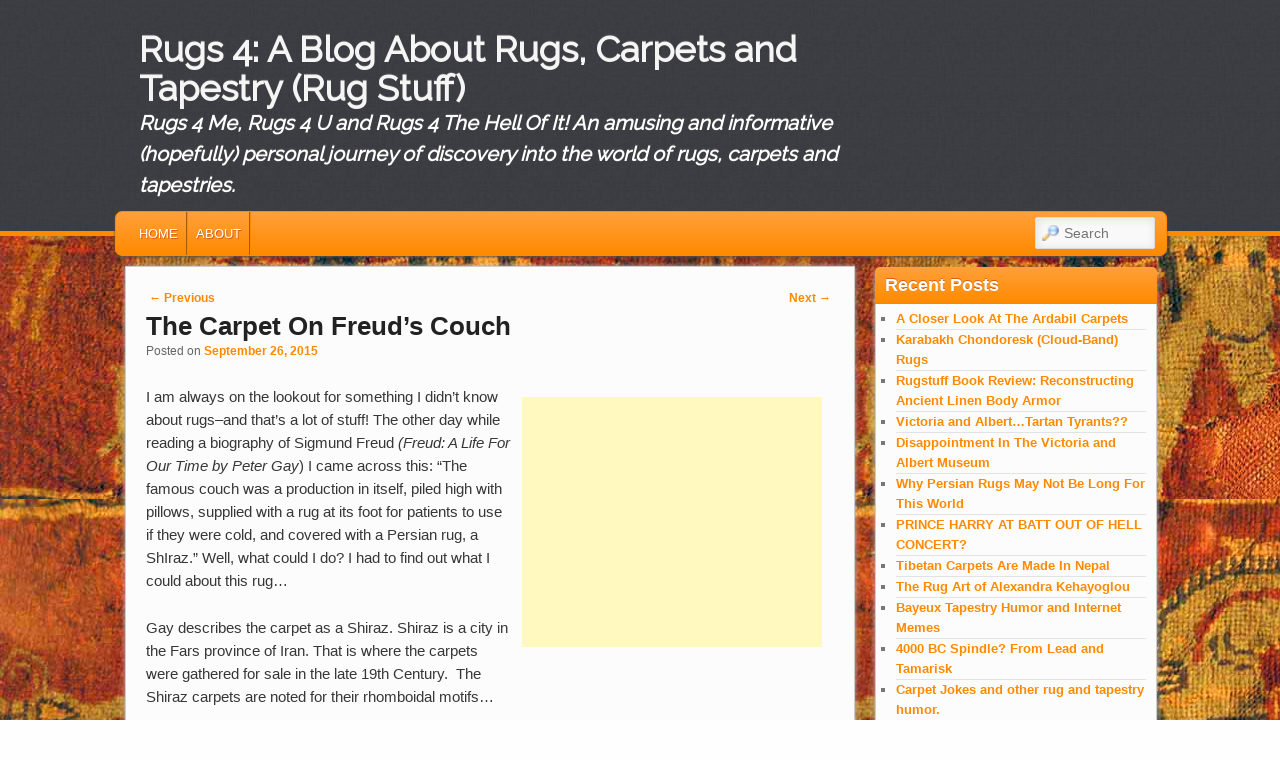

--- FILE ---
content_type: text/html; charset=UTF-8
request_url: https://rugs4.com/the-carpet-on-freuds-couch/
body_size: 15032
content:
<!DOCTYPE html>
<!--[if IE 6]> <html id="ie6" class="no-js" lang="en-US"> <![endif]-->
<!--[if IE 7]> <html id="ie7" class="no-js" lang="en-US"> <![endif]-->
<!--[if IE 8]> <html id="ie8" class="no-js" lang="en-US"> <![endif]-->
<!--[if !(IE 6) | !(IE 7) | !(IE 8)  ]><!-->
<html class="no-js" lang="en-US">
<!--<![endif]-->
<head>
<meta charset="UTF-8" />
<meta name="viewport" content="width=device-width, initial-scale=1.0">
<title>The Carpet On Freud&#8217;s Couch | Rugs 4: A Blog About Rugs, Carpets and Tapestry (Rug Stuff) </title>
<link rel="profile" href="https://gmpg.org/xfn/11" />
<link rel="stylesheet" type="text/css" media="all" href="https://rugs4.com/wp-content/themes/admired/style.css" />
<link rel="pingback" href="https://rugs4.com/xmlrpc.php" />
<meta name='robots' content='max-image-preview:large' />
	<style>img:is([sizes="auto" i], [sizes^="auto," i]) { contain-intrinsic-size: 3000px 1500px }</style>
	<link rel="alternate" type="application/rss+xml" title="Rugs 4: A Blog About Rugs, Carpets and Tapestry (Rug Stuff) &raquo; Feed" href="https://rugs4.com/feed/" />
<link rel="alternate" type="application/rss+xml" title="Rugs 4: A Blog About Rugs, Carpets and Tapestry (Rug Stuff) &raquo; Comments Feed" href="https://rugs4.com/comments/feed/" />
<link rel="alternate" type="application/rss+xml" title="Rugs 4: A Blog About Rugs, Carpets and Tapestry (Rug Stuff) &raquo; The Carpet On Freud&#8217;s Couch Comments Feed" href="https://rugs4.com/the-carpet-on-freuds-couch/feed/" />
<script type="text/javascript">
/* <![CDATA[ */
window._wpemojiSettings = {"baseUrl":"https:\/\/s.w.org\/images\/core\/emoji\/16.0.1\/72x72\/","ext":".png","svgUrl":"https:\/\/s.w.org\/images\/core\/emoji\/16.0.1\/svg\/","svgExt":".svg","source":{"concatemoji":"https:\/\/rugs4.com\/wp-includes\/js\/wp-emoji-release.min.js?ver=6.8.3"}};
/*! This file is auto-generated */
!function(s,n){var o,i,e;function c(e){try{var t={supportTests:e,timestamp:(new Date).valueOf()};sessionStorage.setItem(o,JSON.stringify(t))}catch(e){}}function p(e,t,n){e.clearRect(0,0,e.canvas.width,e.canvas.height),e.fillText(t,0,0);var t=new Uint32Array(e.getImageData(0,0,e.canvas.width,e.canvas.height).data),a=(e.clearRect(0,0,e.canvas.width,e.canvas.height),e.fillText(n,0,0),new Uint32Array(e.getImageData(0,0,e.canvas.width,e.canvas.height).data));return t.every(function(e,t){return e===a[t]})}function u(e,t){e.clearRect(0,0,e.canvas.width,e.canvas.height),e.fillText(t,0,0);for(var n=e.getImageData(16,16,1,1),a=0;a<n.data.length;a++)if(0!==n.data[a])return!1;return!0}function f(e,t,n,a){switch(t){case"flag":return n(e,"\ud83c\udff3\ufe0f\u200d\u26a7\ufe0f","\ud83c\udff3\ufe0f\u200b\u26a7\ufe0f")?!1:!n(e,"\ud83c\udde8\ud83c\uddf6","\ud83c\udde8\u200b\ud83c\uddf6")&&!n(e,"\ud83c\udff4\udb40\udc67\udb40\udc62\udb40\udc65\udb40\udc6e\udb40\udc67\udb40\udc7f","\ud83c\udff4\u200b\udb40\udc67\u200b\udb40\udc62\u200b\udb40\udc65\u200b\udb40\udc6e\u200b\udb40\udc67\u200b\udb40\udc7f");case"emoji":return!a(e,"\ud83e\udedf")}return!1}function g(e,t,n,a){var r="undefined"!=typeof WorkerGlobalScope&&self instanceof WorkerGlobalScope?new OffscreenCanvas(300,150):s.createElement("canvas"),o=r.getContext("2d",{willReadFrequently:!0}),i=(o.textBaseline="top",o.font="600 32px Arial",{});return e.forEach(function(e){i[e]=t(o,e,n,a)}),i}function t(e){var t=s.createElement("script");t.src=e,t.defer=!0,s.head.appendChild(t)}"undefined"!=typeof Promise&&(o="wpEmojiSettingsSupports",i=["flag","emoji"],n.supports={everything:!0,everythingExceptFlag:!0},e=new Promise(function(e){s.addEventListener("DOMContentLoaded",e,{once:!0})}),new Promise(function(t){var n=function(){try{var e=JSON.parse(sessionStorage.getItem(o));if("object"==typeof e&&"number"==typeof e.timestamp&&(new Date).valueOf()<e.timestamp+604800&&"object"==typeof e.supportTests)return e.supportTests}catch(e){}return null}();if(!n){if("undefined"!=typeof Worker&&"undefined"!=typeof OffscreenCanvas&&"undefined"!=typeof URL&&URL.createObjectURL&&"undefined"!=typeof Blob)try{var e="postMessage("+g.toString()+"("+[JSON.stringify(i),f.toString(),p.toString(),u.toString()].join(",")+"));",a=new Blob([e],{type:"text/javascript"}),r=new Worker(URL.createObjectURL(a),{name:"wpTestEmojiSupports"});return void(r.onmessage=function(e){c(n=e.data),r.terminate(),t(n)})}catch(e){}c(n=g(i,f,p,u))}t(n)}).then(function(e){for(var t in e)n.supports[t]=e[t],n.supports.everything=n.supports.everything&&n.supports[t],"flag"!==t&&(n.supports.everythingExceptFlag=n.supports.everythingExceptFlag&&n.supports[t]);n.supports.everythingExceptFlag=n.supports.everythingExceptFlag&&!n.supports.flag,n.DOMReady=!1,n.readyCallback=function(){n.DOMReady=!0}}).then(function(){return e}).then(function(){var e;n.supports.everything||(n.readyCallback(),(e=n.source||{}).concatemoji?t(e.concatemoji):e.wpemoji&&e.twemoji&&(t(e.twemoji),t(e.wpemoji)))}))}((window,document),window._wpemojiSettings);
/* ]]> */
</script>
<!-- rugs4.com is managing ads with Advanced Ads 2.0.16 – https://wpadvancedads.com/ --><script id="rugs4-ready">
			window.advanced_ads_ready=function(e,a){a=a||"complete";var d=function(e){return"interactive"===a?"loading"!==e:"complete"===e};d(document.readyState)?e():document.addEventListener("readystatechange",(function(a){d(a.target.readyState)&&e()}),{once:"interactive"===a})},window.advanced_ads_ready_queue=window.advanced_ads_ready_queue||[];		</script>
		<style id='wp-emoji-styles-inline-css' type='text/css'>

	img.wp-smiley, img.emoji {
		display: inline !important;
		border: none !important;
		box-shadow: none !important;
		height: 1em !important;
		width: 1em !important;
		margin: 0 0.07em !important;
		vertical-align: -0.1em !important;
		background: none !important;
		padding: 0 !important;
	}
</style>
<link rel='stylesheet' id='wp-block-library-css' href='https://rugs4.com/wp-includes/css/dist/block-library/style.min.css?ver=6.8.3' type='text/css' media='all' />
<style id='classic-theme-styles-inline-css' type='text/css'>
/*! This file is auto-generated */
.wp-block-button__link{color:#fff;background-color:#32373c;border-radius:9999px;box-shadow:none;text-decoration:none;padding:calc(.667em + 2px) calc(1.333em + 2px);font-size:1.125em}.wp-block-file__button{background:#32373c;color:#fff;text-decoration:none}
</style>
<style id='js-archive-list-archive-widget-style-inline-css' type='text/css'>
/*!***************************************************************************************************************************************************************************************************************************************!*\
  !*** css ./node_modules/css-loader/dist/cjs.js??ruleSet[1].rules[4].use[1]!./node_modules/postcss-loader/dist/cjs.js??ruleSet[1].rules[4].use[2]!./node_modules/sass-loader/dist/cjs.js??ruleSet[1].rules[4].use[3]!./src/style.scss ***!
  \***************************************************************************************************************************************************************************************************************************************/
@charset "UTF-8";
/**
 * The following styles get applied both on the front of your site
 * and in the editor.
 *
 * Replace them with your own styles or remove the file completely.
 */
.js-archive-list a,
.js-archive-list a:focus,
.js-archive-list a:hover {
  text-decoration: none;
}
.js-archive-list .loading {
  display: inline-block;
  padding-left: 5px;
  vertical-align: middle;
  width: 25px;
}
.jal-hide {
  display: none;
}
.widget_jaw_widget ul.jaw_widget,
ul.jaw_widget ul,
body .wp-block-js-archive-list-archive-widget ul.jaw_widget,
body .wp-block-js-archive-list-archive-widget ul.jaw_widget ul,
body ul.jaw_widget {
  list-style: none;
  margin-left: 0;
  padding-left: 0;
}
.widget_jaw_widget ul.jaw_widget li,
.wp-block-js-archive-list-archive-widget ul.jaw_widget li,
.jaw_widget ul li {
  padding-left: 1rem;
  list-style: none;
}
.widget_jaw_widget ul.jaw_widget li::before,
.wp-block-js-archive-list-archive-widget ul.jaw_widget li::before,
.jaw_widget ul li::before {
  content: "";
}
.widget_jaw_widget ul.jaw_widget li .post-date::before,
.wp-block-js-archive-list-archive-widget ul.jaw_widget li .post-date::before,
.jaw_widget ul li .post-date::before {
  content: "—";
  padding-right: 5px;
}
.widget_jaw_widget ul.jaw_widget li .post-date,
.wp-block-js-archive-list-archive-widget ul.jaw_widget li .post-date,
.jaw_widget ul li .post-date {
  padding-left: 5px;
}
/** Bullet's padding **/
.jaw_symbol {
  margin-right: 0.5rem;
}

/*# sourceMappingURL=style-index.css.map*/
</style>
<style id='global-styles-inline-css' type='text/css'>
:root{--wp--preset--aspect-ratio--square: 1;--wp--preset--aspect-ratio--4-3: 4/3;--wp--preset--aspect-ratio--3-4: 3/4;--wp--preset--aspect-ratio--3-2: 3/2;--wp--preset--aspect-ratio--2-3: 2/3;--wp--preset--aspect-ratio--16-9: 16/9;--wp--preset--aspect-ratio--9-16: 9/16;--wp--preset--color--black: #000000;--wp--preset--color--cyan-bluish-gray: #abb8c3;--wp--preset--color--white: #ffffff;--wp--preset--color--pale-pink: #f78da7;--wp--preset--color--vivid-red: #cf2e2e;--wp--preset--color--luminous-vivid-orange: #ff6900;--wp--preset--color--luminous-vivid-amber: #fcb900;--wp--preset--color--light-green-cyan: #7bdcb5;--wp--preset--color--vivid-green-cyan: #00d084;--wp--preset--color--pale-cyan-blue: #8ed1fc;--wp--preset--color--vivid-cyan-blue: #0693e3;--wp--preset--color--vivid-purple: #9b51e0;--wp--preset--gradient--vivid-cyan-blue-to-vivid-purple: linear-gradient(135deg,rgba(6,147,227,1) 0%,rgb(155,81,224) 100%);--wp--preset--gradient--light-green-cyan-to-vivid-green-cyan: linear-gradient(135deg,rgb(122,220,180) 0%,rgb(0,208,130) 100%);--wp--preset--gradient--luminous-vivid-amber-to-luminous-vivid-orange: linear-gradient(135deg,rgba(252,185,0,1) 0%,rgba(255,105,0,1) 100%);--wp--preset--gradient--luminous-vivid-orange-to-vivid-red: linear-gradient(135deg,rgba(255,105,0,1) 0%,rgb(207,46,46) 100%);--wp--preset--gradient--very-light-gray-to-cyan-bluish-gray: linear-gradient(135deg,rgb(238,238,238) 0%,rgb(169,184,195) 100%);--wp--preset--gradient--cool-to-warm-spectrum: linear-gradient(135deg,rgb(74,234,220) 0%,rgb(151,120,209) 20%,rgb(207,42,186) 40%,rgb(238,44,130) 60%,rgb(251,105,98) 80%,rgb(254,248,76) 100%);--wp--preset--gradient--blush-light-purple: linear-gradient(135deg,rgb(255,206,236) 0%,rgb(152,150,240) 100%);--wp--preset--gradient--blush-bordeaux: linear-gradient(135deg,rgb(254,205,165) 0%,rgb(254,45,45) 50%,rgb(107,0,62) 100%);--wp--preset--gradient--luminous-dusk: linear-gradient(135deg,rgb(255,203,112) 0%,rgb(199,81,192) 50%,rgb(65,88,208) 100%);--wp--preset--gradient--pale-ocean: linear-gradient(135deg,rgb(255,245,203) 0%,rgb(182,227,212) 50%,rgb(51,167,181) 100%);--wp--preset--gradient--electric-grass: linear-gradient(135deg,rgb(202,248,128) 0%,rgb(113,206,126) 100%);--wp--preset--gradient--midnight: linear-gradient(135deg,rgb(2,3,129) 0%,rgb(40,116,252) 100%);--wp--preset--font-size--small: 13px;--wp--preset--font-size--medium: 20px;--wp--preset--font-size--large: 36px;--wp--preset--font-size--x-large: 42px;--wp--preset--spacing--20: 0.44rem;--wp--preset--spacing--30: 0.67rem;--wp--preset--spacing--40: 1rem;--wp--preset--spacing--50: 1.5rem;--wp--preset--spacing--60: 2.25rem;--wp--preset--spacing--70: 3.38rem;--wp--preset--spacing--80: 5.06rem;--wp--preset--shadow--natural: 6px 6px 9px rgba(0, 0, 0, 0.2);--wp--preset--shadow--deep: 12px 12px 50px rgba(0, 0, 0, 0.4);--wp--preset--shadow--sharp: 6px 6px 0px rgba(0, 0, 0, 0.2);--wp--preset--shadow--outlined: 6px 6px 0px -3px rgba(255, 255, 255, 1), 6px 6px rgba(0, 0, 0, 1);--wp--preset--shadow--crisp: 6px 6px 0px rgba(0, 0, 0, 1);}:where(.is-layout-flex){gap: 0.5em;}:where(.is-layout-grid){gap: 0.5em;}body .is-layout-flex{display: flex;}.is-layout-flex{flex-wrap: wrap;align-items: center;}.is-layout-flex > :is(*, div){margin: 0;}body .is-layout-grid{display: grid;}.is-layout-grid > :is(*, div){margin: 0;}:where(.wp-block-columns.is-layout-flex){gap: 2em;}:where(.wp-block-columns.is-layout-grid){gap: 2em;}:where(.wp-block-post-template.is-layout-flex){gap: 1.25em;}:where(.wp-block-post-template.is-layout-grid){gap: 1.25em;}.has-black-color{color: var(--wp--preset--color--black) !important;}.has-cyan-bluish-gray-color{color: var(--wp--preset--color--cyan-bluish-gray) !important;}.has-white-color{color: var(--wp--preset--color--white) !important;}.has-pale-pink-color{color: var(--wp--preset--color--pale-pink) !important;}.has-vivid-red-color{color: var(--wp--preset--color--vivid-red) !important;}.has-luminous-vivid-orange-color{color: var(--wp--preset--color--luminous-vivid-orange) !important;}.has-luminous-vivid-amber-color{color: var(--wp--preset--color--luminous-vivid-amber) !important;}.has-light-green-cyan-color{color: var(--wp--preset--color--light-green-cyan) !important;}.has-vivid-green-cyan-color{color: var(--wp--preset--color--vivid-green-cyan) !important;}.has-pale-cyan-blue-color{color: var(--wp--preset--color--pale-cyan-blue) !important;}.has-vivid-cyan-blue-color{color: var(--wp--preset--color--vivid-cyan-blue) !important;}.has-vivid-purple-color{color: var(--wp--preset--color--vivid-purple) !important;}.has-black-background-color{background-color: var(--wp--preset--color--black) !important;}.has-cyan-bluish-gray-background-color{background-color: var(--wp--preset--color--cyan-bluish-gray) !important;}.has-white-background-color{background-color: var(--wp--preset--color--white) !important;}.has-pale-pink-background-color{background-color: var(--wp--preset--color--pale-pink) !important;}.has-vivid-red-background-color{background-color: var(--wp--preset--color--vivid-red) !important;}.has-luminous-vivid-orange-background-color{background-color: var(--wp--preset--color--luminous-vivid-orange) !important;}.has-luminous-vivid-amber-background-color{background-color: var(--wp--preset--color--luminous-vivid-amber) !important;}.has-light-green-cyan-background-color{background-color: var(--wp--preset--color--light-green-cyan) !important;}.has-vivid-green-cyan-background-color{background-color: var(--wp--preset--color--vivid-green-cyan) !important;}.has-pale-cyan-blue-background-color{background-color: var(--wp--preset--color--pale-cyan-blue) !important;}.has-vivid-cyan-blue-background-color{background-color: var(--wp--preset--color--vivid-cyan-blue) !important;}.has-vivid-purple-background-color{background-color: var(--wp--preset--color--vivid-purple) !important;}.has-black-border-color{border-color: var(--wp--preset--color--black) !important;}.has-cyan-bluish-gray-border-color{border-color: var(--wp--preset--color--cyan-bluish-gray) !important;}.has-white-border-color{border-color: var(--wp--preset--color--white) !important;}.has-pale-pink-border-color{border-color: var(--wp--preset--color--pale-pink) !important;}.has-vivid-red-border-color{border-color: var(--wp--preset--color--vivid-red) !important;}.has-luminous-vivid-orange-border-color{border-color: var(--wp--preset--color--luminous-vivid-orange) !important;}.has-luminous-vivid-amber-border-color{border-color: var(--wp--preset--color--luminous-vivid-amber) !important;}.has-light-green-cyan-border-color{border-color: var(--wp--preset--color--light-green-cyan) !important;}.has-vivid-green-cyan-border-color{border-color: var(--wp--preset--color--vivid-green-cyan) !important;}.has-pale-cyan-blue-border-color{border-color: var(--wp--preset--color--pale-cyan-blue) !important;}.has-vivid-cyan-blue-border-color{border-color: var(--wp--preset--color--vivid-cyan-blue) !important;}.has-vivid-purple-border-color{border-color: var(--wp--preset--color--vivid-purple) !important;}.has-vivid-cyan-blue-to-vivid-purple-gradient-background{background: var(--wp--preset--gradient--vivid-cyan-blue-to-vivid-purple) !important;}.has-light-green-cyan-to-vivid-green-cyan-gradient-background{background: var(--wp--preset--gradient--light-green-cyan-to-vivid-green-cyan) !important;}.has-luminous-vivid-amber-to-luminous-vivid-orange-gradient-background{background: var(--wp--preset--gradient--luminous-vivid-amber-to-luminous-vivid-orange) !important;}.has-luminous-vivid-orange-to-vivid-red-gradient-background{background: var(--wp--preset--gradient--luminous-vivid-orange-to-vivid-red) !important;}.has-very-light-gray-to-cyan-bluish-gray-gradient-background{background: var(--wp--preset--gradient--very-light-gray-to-cyan-bluish-gray) !important;}.has-cool-to-warm-spectrum-gradient-background{background: var(--wp--preset--gradient--cool-to-warm-spectrum) !important;}.has-blush-light-purple-gradient-background{background: var(--wp--preset--gradient--blush-light-purple) !important;}.has-blush-bordeaux-gradient-background{background: var(--wp--preset--gradient--blush-bordeaux) !important;}.has-luminous-dusk-gradient-background{background: var(--wp--preset--gradient--luminous-dusk) !important;}.has-pale-ocean-gradient-background{background: var(--wp--preset--gradient--pale-ocean) !important;}.has-electric-grass-gradient-background{background: var(--wp--preset--gradient--electric-grass) !important;}.has-midnight-gradient-background{background: var(--wp--preset--gradient--midnight) !important;}.has-small-font-size{font-size: var(--wp--preset--font-size--small) !important;}.has-medium-font-size{font-size: var(--wp--preset--font-size--medium) !important;}.has-large-font-size{font-size: var(--wp--preset--font-size--large) !important;}.has-x-large-font-size{font-size: var(--wp--preset--font-size--x-large) !important;}
:where(.wp-block-post-template.is-layout-flex){gap: 1.25em;}:where(.wp-block-post-template.is-layout-grid){gap: 1.25em;}
:where(.wp-block-columns.is-layout-flex){gap: 2em;}:where(.wp-block-columns.is-layout-grid){gap: 2em;}
:root :where(.wp-block-pullquote){font-size: 1.5em;line-height: 1.6;}
</style>
<link rel='stylesheet' id='titan-adminbar-styles-css' href='https://rugs4.com/wp-content/plugins/anti-spam/assets/css/admin-bar.css?ver=7.3.5' type='text/css' media='all' />
<link rel='stylesheet' id='wp-components-css' href='https://rugs4.com/wp-includes/css/dist/components/style.min.css?ver=6.8.3' type='text/css' media='all' />
<link rel='stylesheet' id='godaddy-styles-css' href='https://rugs4.com/wp-content/plugins/coblocks/includes/Dependencies/GoDaddy/Styles/build/latest.css?ver=2.0.2' type='text/css' media='all' />
<link rel='stylesheet' id='orange-css' href='https://rugs4.com/wp-content/themes/admired/skins/orange.css' type='text/css' media='all' />
<script type="text/javascript" src="https://rugs4.com/wp-includes/js/jquery/jquery.min.js?ver=3.7.1" id="jquery-core-js"></script>
<script type="text/javascript" src="https://rugs4.com/wp-includes/js/jquery/jquery-migrate.min.js?ver=3.4.1" id="jquery-migrate-js"></script>
<script type="text/javascript" src="https://rugs4.com/wp-content/themes/admired/js/modernizr-2.0.6.js?ver=2.0.6" id="modernizr-js"></script>
<script type="text/javascript" src="https://rugs4.com/wp-content/themes/admired/js/superfish/hoverIntent.js?ver=6.8.3" id="admired-SFhoverIntent-js"></script>
<script type="text/javascript" src="https://rugs4.com/wp-content/themes/admired/js/superfish/superfish.js?ver=6.8.3" id="admired-SF-js"></script>
<script type="text/javascript" id="admired_ga-js-extra">
/* <![CDATA[ */
var admired_var = {"admired_google_analytics":"UA-37029501-1"};
/* ]]> */
</script>
<script type="text/javascript" src="https://rugs4.com/wp-content/themes/admired/js/ga.js?ver=6.8.3" id="admired_ga-js"></script>
<link rel="https://api.w.org/" href="https://rugs4.com/wp-json/" /><link rel="alternate" title="JSON" type="application/json" href="https://rugs4.com/wp-json/wp/v2/posts/1225" /><link rel="EditURI" type="application/rsd+xml" title="RSD" href="https://rugs4.com/xmlrpc.php?rsd" />
<meta name="generator" content="WordPress 6.8.3" />
<link rel="canonical" href="https://rugs4.com/the-carpet-on-freuds-couch/" />
<link rel='shortlink' href='https://rugs4.com/?p=1225' />
<link rel="alternate" title="oEmbed (JSON)" type="application/json+oembed" href="https://rugs4.com/wp-json/oembed/1.0/embed?url=https%3A%2F%2Frugs4.com%2Fthe-carpet-on-freuds-couch%2F" />
<link rel="alternate" title="oEmbed (XML)" type="text/xml+oembed" href="https://rugs4.com/wp-json/oembed/1.0/embed?url=https%3A%2F%2Frugs4.com%2Fthe-carpet-on-freuds-couch%2F&#038;format=xml" />

	<script type="text/javascript" src="https://www.google.com/jsapi"></script>
	<script type="text/javascript">
		var arrAffiliates = {
			'com'   : 'rugs4com-20',
			'co.uk'	: '',
			'de'	: '',
			'fr'	: '',
			'ca'	: '',
			'co.jp'	: '',
			'jp'	: '',
			'it'	: '',
			'cn'	: '',
			'es'	: '',
			'in'	: ''
		};
		var strUrlAjax = 'https://rugs4.com/wp-content/plugins/amazon-affiliate-link-localizer/ajax.php';
	</script>
	<script type="text/javascript" src="https://rugs4.com/wp-content/plugins/amazon-affiliate-link-localizer/js/amazon_linker.min.js?v=1.9"></script>
		<!-- GA Google Analytics @ https://m0n.co/ga -->
		<script>
			(function(i,s,o,g,r,a,m){i['GoogleAnalyticsObject']=r;i[r]=i[r]||function(){
			(i[r].q=i[r].q||[]).push(arguments)},i[r].l=1*new Date();a=s.createElement(o),
			m=s.getElementsByTagName(o)[0];a.async=1;a.src=g;m.parentNode.insertBefore(a,m)
			})(window,document,'script','https://www.google-analytics.com/analytics.js','ga');
			ga('create', 'UA-37029501-1', 'auto');
			ga('require', 'displayfeatures');
			ga('send', 'pageview');
		</script>

	<script>
  (function(i,s,o,g,r,a,m){i['GoogleAnalyticsObject']=r;i[r]=i[r]||function(){
  (i[r].q=i[r].q||[]).push(arguments)},i[r].l=1*new Date();a=s.createElement(o),
  m=s.getElementsByTagName(o)[0];a.async=1;a.src=g;m.parentNode.insertBefore(a,m)
  })(window,document,'script','//www.google-analytics.com/analytics.js','ga');

  ga('create', 'UA-37029501-1', 'auto');
ga('require', 'displayfeatures');
  ga('send', 'pageview');

</script>
<link type="text/css" rel="stylesheet" href="https://rugs4.com/wp-content/plugins/posts-for-page/pfp.css" />
<style data-context="foundation-flickity-css">/*! Flickity v2.0.2
http://flickity.metafizzy.co
---------------------------------------------- */.flickity-enabled{position:relative}.flickity-enabled:focus{outline:0}.flickity-viewport{overflow:hidden;position:relative;height:100%}.flickity-slider{position:absolute;width:100%;height:100%}.flickity-enabled.is-draggable{-webkit-tap-highlight-color:transparent;tap-highlight-color:transparent;-webkit-user-select:none;-moz-user-select:none;-ms-user-select:none;user-select:none}.flickity-enabled.is-draggable .flickity-viewport{cursor:move;cursor:-webkit-grab;cursor:grab}.flickity-enabled.is-draggable .flickity-viewport.is-pointer-down{cursor:-webkit-grabbing;cursor:grabbing}.flickity-prev-next-button{position:absolute;top:50%;width:44px;height:44px;border:none;border-radius:50%;background:#fff;background:hsla(0,0%,100%,.75);cursor:pointer;-webkit-transform:translateY(-50%);transform:translateY(-50%)}.flickity-prev-next-button:hover{background:#fff}.flickity-prev-next-button:focus{outline:0;box-shadow:0 0 0 5px #09f}.flickity-prev-next-button:active{opacity:.6}.flickity-prev-next-button.previous{left:10px}.flickity-prev-next-button.next{right:10px}.flickity-rtl .flickity-prev-next-button.previous{left:auto;right:10px}.flickity-rtl .flickity-prev-next-button.next{right:auto;left:10px}.flickity-prev-next-button:disabled{opacity:.3;cursor:auto}.flickity-prev-next-button svg{position:absolute;left:20%;top:20%;width:60%;height:60%}.flickity-prev-next-button .arrow{fill:#333}.flickity-page-dots{position:absolute;width:100%;bottom:-25px;padding:0;margin:0;list-style:none;text-align:center;line-height:1}.flickity-rtl .flickity-page-dots{direction:rtl}.flickity-page-dots .dot{display:inline-block;width:10px;height:10px;margin:0 8px;background:#333;border-radius:50%;opacity:.25;cursor:pointer}.flickity-page-dots .dot.is-selected{opacity:1}</style><style data-context="foundation-slideout-css">.slideout-menu{position:fixed;left:0;top:0;bottom:0;right:auto;z-index:0;width:256px;overflow-y:auto;-webkit-overflow-scrolling:touch;display:none}.slideout-menu.pushit-right{left:auto;right:0}.slideout-panel{position:relative;z-index:1;will-change:transform}.slideout-open,.slideout-open .slideout-panel,.slideout-open body{overflow:hidden}.slideout-open .slideout-menu{display:block}.pushit{display:none}</style>	<link href='https://fonts.googleapis.com/css?family=Raleway' rel='stylesheet' type='text/css'>
		
<style type="text/css">
body, input, textarea, .page-title span, .pingback a.url { font-family: Arial, sans-serif;}
#site-title, #site-description { font-family: Raleway;}
#nav-menu .menu-header,#nav-menu2 .menu-header, div.menu {font-weight: normal;}
.sf-menu a.sf-with-ul { padding-right: 2.25em;} 
#nav-menu2 a{ line-height: 33px;} 
#site-title a { color: #f5f5f5;}
#site-description{ color: #ffffff;}
</style><!-- end of style section -->

<script>
	jQuery(function(){jQuery('ul.sf-menu').superfish({animation: {opacity:'show',height:'show'}, speed: 300});});
	</script>

<!-- End of Theme options -->
<style type="text/css" id="custom-background-css">
body.custom-background { background-image: url("https://rugs4.com/wp-content/uploads/2018/11/pazyryk-carpet-detailjpg.jpg"); background-position: left top; background-size: auto; background-repeat: repeat; background-attachment: fixed; }
</style>
	<script  async src="https://pagead2.googlesyndication.com/pagead/js/adsbygoogle.js?client=ca-pub-8351914139793419" crossorigin="anonymous"></script><style>.ios7.web-app-mode.has-fixed header{ background-color: rgba(3,122,221,.88);}</style></head>

<body data-rsssl=1 class="wp-singular post-template-default single single-post postid-1225 single-format-standard custom-background wp-theme-admired two-column right-sidebar single-author aa-prefix-rugs4-">
	<div id="head-wrapper">
				<header id="branding" role="banner">
			<div id="header-group" class="clearfix">
				<div id="header-logo">
										<hgroup>
						<h1 id="site-title"><span><a href="https://rugs4.com/" title="Rugs 4: A Blog About Rugs, Carpets and Tapestry (Rug Stuff)" rel="home">Rugs 4: A Blog About Rugs, Carpets and Tapestry (Rug Stuff)</a></span></h1>
						<h2 id="site-description">Rugs 4 Me, Rugs 4 U and Rugs 4 The Hell Of It! An amusing and informative (hopefully) personal journey of discovery into the world of rugs, carpets and tapestries.</h2>
					</hgroup>
									</div>
			</div>
		</header><!-- #branding -->
	</div><!-- #head-wrapper -->
<div id="page" class="hfeed">
		<div id="nav-bottom-menu">
		<div id="nav-bottom-wrap">
			<nav id="nav-menu2" role="navigation">
				<h3 class="assistive-text">Main menu</h3>
								<div class="skip-link"><a class="assistive-text" href="#content" title="Skip to primary content">Skip to primary content</a></div>
				<div class="skip-link"><a class="assistive-text" href="#secondary" title="Skip to secondary content">Skip to secondary content</a></div>
								<div class="menu"><ul class="sf-menu"><li ><a href="https://rugs4.com/">Home</a></li><li class="page_item page-item-20"><a href="https://rugs4.com/about/">About</a></li></ul></div>							<form method="get" id="searchform" action="https://rugs4.com/">
		<label for="s" class="assistive-text">Search</label>
		<input type="text" class="field" name="s" id="s" placeholder="Search" />
		<input type="submit" class="submit" name="submit" id="searchsubmit" value="Search" />
	</form>
			</nav><!-- #nav-menu2 -->
		</div>
	</div>	<div id="main">
		<div id="primary">
			<div id="content" role="main">

				
					
<article id="post-1225" class="post-1225 post type-post status-publish format-standard hentry category-uncategorized tag-carpet-and-rugs-on-freuds-couch-and-chair tag-famous-peoples-carpets tag-freud tag-ghashghai">
	<nav id="nav-single">
		<h3 class="assistive-text">Post navigation</h3>
		<span class="nav-previous"><a href="https://rugs4.com/tobacco-rugs-carpets-and-tapestry-2/" rel="prev"><span class="meta-nav">&larr;</span> Previous</a></span>
		<span class="nav-next"><a href="https://rugs4.com/rugs-general-us-grant/" rel="next">Next <span class="meta-nav">&rarr;</span></a></span>
	</nav><!-- #nav-single -->
	<header class="entry-header">
		<h1 class="entry-title">The Carpet On Freud&#8217;s Couch</h1>

				<div class="entry-meta">
			<span class="sep">Posted on </span><a href="https://rugs4.com/the-carpet-on-freuds-couch/" title="5:48 pm" rel="bookmark"><time class="entry-date" datetime="2015-09-26T17:48:33+00:00" pubdate>September 26, 2015</time></a><span class="by-author"> <span class="sep"> by </span> <span class="author vcard"><a class="url fn n" href="https://rugs4.com/author/admin/" title="View all posts by admin" rel="author">admin</a></span></span>		</div><!-- .entry-meta -->
			</header><!-- .entry-header -->

	<div class="entry-content">
		<div class='adsense adsense-leadin' style='float:right;margin:12px'><script async src="//pagead2.googlesyndication.com/pagead/js/adsbygoogle.js"></script>
<!-- Rugs4 -->
<ins class="adsbygoogle"
     style="display:inline-block;width:300px;height:250px"
     data-ad-client="ca-pub-8351914139793419"
     data-ad-slot="6435973312"></ins>
<script>
(adsbygoogle = window.adsbygoogle || []).push({});
</script></div><p>I am always on the lookout for something I didn&#8217;t know about rugs&#8211;and that’s a lot of stuff! The other day while reading a biography of Sigmund Freud <em>(Freud: A Life For Our Time by Peter Gay</em>) I came across this: “The famous couch was a production in itself, piled high with pillows, supplied with a rug at its foot for patients to use if they were cold, and covered with a Persian rug, a ShIraz.” Well, what could I do? I had to find out what I could about this rug…</p>
<p>Gay describes the carpet as a Shiraz. Shiraz is a city in the Fars province of Iran. That is where the carpets were gathered for sale in the late 19th Century.  The Shiraz carpets are noted for their rhomboidal motifs&#8230;</p>
<div id="attachment_1227" style="width: 870px" class="wp-caption aligncenter"><a href="https://rugs4.com/wp-content/uploads/2015/09/The-Carpet-On-Freuds-Couch-.jpg"><img fetchpriority="high" decoding="async" aria-describedby="caption-attachment-1227" class="size-full wp-image-1227" src="https://rugs4.com/wp-content/uploads/2015/09/The-Carpet-On-Freuds-Couch-.jpg" alt="freuds couch" width="860" height="569" srcset="https://rugs4.com/wp-content/uploads/2015/09/The-Carpet-On-Freuds-Couch-.jpg 860w, https://rugs4.com/wp-content/uploads/2015/09/The-Carpet-On-Freuds-Couch--300x198.jpg 300w" sizes="(max-width: 860px) 100vw, 860px" /></a><p id="caption-attachment-1227" class="wp-caption-text">Freud&#8217;s Couch as enshrined in London Freud Museum</p></div>
<p>The carpet in question is the one spread across the entire couch.   According to MARINA WARNER in her wonderful article<em> Freud’s Couch: A Case History</em>, the rug was made in the latter half of the 19th Century and presented to Freud by his cousin, Moritz Freud in 1883.  At first called  a Smyrna Carpet, it is now believed to be a Ghashghai, made by the sheep and goat herding tribe of the same name in the Fars province further East.  She could be right, for according to Rosa Belle Holt in her 1901 edition of <em>Oriental and Occidental Rugs</em>, “it is a mistake to imagine that the so-called Smyrna rugs are made in that city. As a matter of fact, no rugs are manufactured there.  It is the export depot for goods made from the interior, and dealers have allowed the name to be used merely for convenience.</p>
<div id="attachment_1228" style="width: 360px" class="wp-caption alignleft"><a href="https://rugs4.com/wp-content/uploads/2015/09/The-Carpet-On-Freuds-Couch-1.jpg"><img decoding="async" aria-describedby="caption-attachment-1228" class="size-full wp-image-1228" src="https://rugs4.com/wp-content/uploads/2015/09/The-Carpet-On-Freuds-Couch-1.jpg" alt="freuds rug" width="350" height="567" srcset="https://rugs4.com/wp-content/uploads/2015/09/The-Carpet-On-Freuds-Couch-1.jpg 350w, https://rugs4.com/wp-content/uploads/2015/09/The-Carpet-On-Freuds-Couch-1-185x300.jpg 185w" sizes="(max-width: 350px) 100vw, 350px" /></a><p id="caption-attachment-1228" class="wp-caption-text">Carpet On Freud&#8217;s Couch<br />Thanks to London Freud Museum</p></div>
<p>&#8220;Quoting MARINA WARNER in her article <em>Freud’s Couch: A Case History</em>  in which she brilliantly used the design on the carpet on Freud&#8217;s couch as a metaphor for his analytical process:  “The three central diamond medallions of the rug on Freud’s couch are framed inside several borders of different width and elaboration, one set inside the other. I counted ten, but others may distinguish them differently. This structure echoes the unfolding of significance in psychoanalysis, as one circle of meaning encloses another, moving in toward the core. It is as if Freud chose to give his patients a place to lie and dream and speak, which itself reproduces the modes of patterning, knotting, repeating, interlacing, and combining that he was there to decrypt as he listened in.”</p>
<div class='adsense adsense-midtext' style='text-align:center;margin:12px'><script async src="//pagead2.googlesyndication.com/pagead/js/adsbygoogle.js"></script>
<!-- Rugs4 -->
<ins class="adsbygoogle"
     style="display:inline-block;width:300px;height:250px"
     data-ad-client="ca-pub-8351914139793419"
     data-ad-slot="6435973312"></ins>
<script>
(adsbygoogle = window.adsbygoogle || []).push({});
</script></div><p><a href="https://www.amazon.com/s/ref=nb_sb_noss_2?url=search-alias%3Dgarden&amp;field-keywords=shiraz+rugs&amp;rh=n%3A1055398%2Ck%3Ashiraz+rugs">Shiraz Rugs on Amazon</a></p>
<p>The image below is a composite formed by patternpeople.com which gives us a great shot of the rug on the couch when the genius himself was still around (black and white 1938) and now enshrined in the London Freud Museum in all its bright colors.</p>
<p><span style="overflow: hidden; display: inline-block; margin: 0.00px 0.00px; border: 0.00px solid #000000; transform: rotate(0.00rad) translateZ(0px); -webkit-transform: rotate(0.00rad) translateZ(0px); width: 590.00px; height: 303.00px;"><img decoding="async" style="width: 590.00px; height: 303.00px; margin-left: 0.00px; margin-top: 0.00px; transform: rotate(0.00rad) translateZ(0px); -webkit-transform: rotate(0.00rad) translateZ(0px);" title="" src="https://rugs4.com/wp-content/uploads/2015/09/The-Carpet-On-Freuds-Couch-2.jpg" alt="" /></span></p>
<p>.</p>
 <!-- AdSense Now! Lite: Filtered -->
<div class='adsense adsense-leadout' style='text-align:left;margin:12px'><script async src="//pagead2.googlesyndication.com/pagead/js/adsbygoogle.js"></script>
<!-- Rugs4 -->
<ins class="adsbygoogle"
     style="display:inline-block;width:300px;height:250px"
     data-ad-client="ca-pub-8351914139793419"
     data-ad-slot="6435973312"></ins>
<script>
(adsbygoogle = window.adsbygoogle || []).push({});
</script></div>			</div><!-- .entry-content -->

	<footer class="entry-meta" style="clear:both;">
		This entry was posted in <a href="https://rugs4.com/category/uncategorized/" rel="category tag">Uncategorized</a> and tagged <a href="https://rugs4.com/tag/carpet-and-rugs-on-freuds-couch-and-chair/" rel="tag">carpet and rugs on freud&#039;s couch and chair</a>, <a href="https://rugs4.com/tag/famous-peoples-carpets/" rel="tag">famous people&#039;s carpets</a>, <a href="https://rugs4.com/tag/freud/" rel="tag">freud</a>, <a href="https://rugs4.com/tag/ghashghai/" rel="tag">ghashghai</a> by <a href="https://rugs4.com/author/admin/">admin</a>. Bookmark the <a href="https://rugs4.com/the-carpet-on-freuds-couch/" title="Permalink to The Carpet On Freud&#8217;s Couch" rel="bookmark">permalink</a>.		
			</footer><!-- .entry-meta -->
</article><!-- #post-1225 -->

					
	
		<div id="comments">
		<h2 id="comments-title">
			One thought on &ldquo;<span>The Carpet On Freud&#8217;s Couch</span>&rdquo;		</h2>

		
		<ol class="commentlist">
				<li class="comment even thread-even depth-1" id="li-comment-148">
		<article id="comment-148" class="comment">
			<footer class="comment-meta">
				<div class="comment-author vcard">
					<img alt='' src='https://secure.gravatar.com/avatar/9eb9be1c25c1f1224f31aea11c7e9e1a9493f00f3a7f10f9a04b45fa570c1628?s=68&#038;d=mm&#038;r=g' srcset='https://secure.gravatar.com/avatar/9eb9be1c25c1f1224f31aea11c7e9e1a9493f00f3a7f10f9a04b45fa570c1628?s=136&#038;d=mm&#038;r=g 2x' class='avatar avatar-68 photo' height='68' width='68' decoding='async'/><span class="fn"><a href="http://NA" class="url" rel="ugc external nofollow">Dr Edo McGowan</a></span> on <a href="https://rugs4.com/the-carpet-on-freuds-couch/#comment-148"><time pubdate datetime="2018-09-08T22:35:19+00:00">September 8, 2018 at 10:35 pm</time></a> <span class="says">said:</span>
									</div><!-- .comment-author .vcard -->

				
			</footer>

			<div class="comment-content"><p>We have two entirely different carpets shown as the &#8220;one&#8221; on Freud&#8217;s couch. I can believe the deep blue is Qashgai (Kashkai, Kashkay, Qashqayı, Gashgai), as a market garden similar to it sits on my study floor. Careful examination of the photos shows the brown goat hair warp extending into tassels. The one shown as &#8220;Freud’s Couch as enshrined in London Freud Museum&#8221; perhaps needs more analysis. Then, there is the one on the floor.</p>
</div>

			<div class="reply">
							</div><!-- .reply -->
		</article><!-- #comment-## -->

	</li><!-- #comment-## -->
		</ol>

			</div><!-- #comments -->
	
		<div id="respond" class="comment-respond">
		<h3 id="reply-title" class="comment-reply-title">Leave a Reply</h3><form action="https://rugs4.com/wp-comments-post.php" method="post" id="commentform" class="comment-form"><p class="comment-notes"><span id="email-notes">Your email address will not be published.</span> <span class="required-field-message">Required fields are marked <span class="required">*</span></span></p><p class="comment-form-comment"><label for="comment">Comment <span class="required">*</span></label> <textarea id="comment" name="comment" cols="45" rows="8" maxlength="65525" required="required"></textarea></p><p class="comment-form-author"><label for="author">Name <span class="required">*</span></label> <input x-autocompletetype="name-full" id="author" name="author" type="text" value="" size="30" maxlength="245" autocomplete="name" required="required" /></p>
<p class="comment-form-email"><label for="email">Email <span class="required">*</span></label> <input x-autocompletetype="email" id="email" name="email" type="text" value="" size="30" maxlength="100" aria-describedby="email-notes" autocomplete="email" required="required" /></p>
<p class="comment-form-url"><label for="url">Website</label> <input id="url" name="url" type="text" value="" size="30" maxlength="200" autocomplete="url" /></p>
		<div hidden class="wpsec_captcha_wrapper">
			<div class="wpsec_captcha_image"></div>
			<label for="wpsec_captcha_answer">
			Type in the text displayed above			</label>
			<input type="text" class="wpsec_captcha_answer" name="wpsec_captcha_answer" value=""/>
		</div>
		<p class="form-submit"><input name="submit" type="submit" id="submit" class="submit" value="Post Comment" /> <input type='hidden' name='comment_post_ID' value='1225' id='comment_post_ID' />
<input type='hidden' name='comment_parent' id='comment_parent' value='0' />
</p><p style="display: none;"><input type="hidden" id="akismet_comment_nonce" name="akismet_comment_nonce" value="e4ac546f86" /></p><!-- Anti-spam plugin wordpress.org/plugins/anti-spam/ --><div class="wantispam-required-fields"><input type="hidden" name="wantispam_t" class="wantispam-control wantispam-control-t" value="1768751747" /><div class="wantispam-group wantispam-group-q" style="clear: both;">
					<label>Current ye@r <span class="required">*</span></label>
					<input type="hidden" name="wantispam_a" class="wantispam-control wantispam-control-a" value="2026" />
					<input type="text" name="wantispam_q" class="wantispam-control wantispam-control-q" value="7.3.5" autocomplete="off" />
				  </div>
<div class="wantispam-group wantispam-group-e" style="display: none;">
					<label>Leave this field empty</label>
					<input type="text" name="wantispam_e_email_url_website" class="wantispam-control wantispam-control-e" value="" autocomplete="off" />
				  </div>
</div><!--\End Anti-spam plugin --><p style="display: none !important;" class="akismet-fields-container" data-prefix="ak_"><label>&#916;<textarea name="ak_hp_textarea" cols="45" rows="8" maxlength="100"></textarea></label><input type="hidden" id="ak_js_1" name="ak_js" value="195"/><script>document.getElementById( "ak_js_1" ).setAttribute( "value", ( new Date() ).getTime() );</script></p></form>	</div><!-- #respond -->
	<p class="akismet_comment_form_privacy_notice">This site uses Akismet to reduce spam. <a href="https://akismet.com/privacy/" target="_blank" rel="nofollow noopener">Learn how your comment data is processed.</a></p>
				
			</div><!-- #content -->
		</div><!-- #primary -->
		
		<div id="secondary" class="widget-area" role="complementary">
			
		<aside id="recent-posts-3" class="widget widget_recent_entries">
		<h3 class="widget-title">Recent Posts</h3>
		<ul>
											<li>
					<a href="https://rugs4.com/a-closer-look-at-the-ardabil-carpets/">A Closer Look At The Ardabil Carpets</a>
									</li>
											<li>
					<a href="https://rugs4.com/karabakh-chondoresk-cloud-band-style-rugs-are-a-type-of-armenian-rug-that-originated-in-the-karabakh-region-of-the-south-caucasus-these-rugs-are-highly-valued-for-their-unique-and-intricate-designs/">Karabakh Chondoresk (Cloud-Band) Rugs</a>
									</li>
											<li>
					<a href="https://rugs4.com/rugstuff-book-review-reconstructing-ancient-linen-body-armor/">Rugstuff Book Review: Reconstructing Ancient Linen Body Armor</a>
									</li>
											<li>
					<a href="https://rugs4.com/victoria-albert-tartan-tyrants/">Victoria and Albert&#8230;Tartan Tyrants??</a>
									</li>
											<li>
					<a href="https://rugs4.com/disappointment-in-the-victoria-and-albert-museum/">Disappointment In The Victoria and Albert Museum</a>
									</li>
											<li>
					<a href="https://rugs4.com/no-more-persian-rugs/">Why Persian Rugs May Not Be Long For This World</a>
									</li>
											<li>
					<a href="https://rugs4.com/prince-harry-at-bat-out-of-hell-concert/">PRINCE HARRY AT BATT OUT OF HELL CONCERT?</a>
									</li>
											<li>
					<a href="https://rugs4.com/tibetan-carpets-made-nepal/">Tibetan Carpets Are Made In Nepal</a>
									</li>
											<li>
					<a href="https://rugs4.com/the-rug-art-of-alexandra-kehayoglou/">The Rug Art of Alexandra Kehayoglou</a>
									</li>
											<li>
					<a href="https://rugs4.com/bayeux-tapestry-humor-and-internet-memes/">Bayeux Tapestry Humor and Internet Memes</a>
									</li>
											<li>
					<a href="https://rugs4.com/4000-bc-spindle-made-from-lead-and-tamarisk/">4000 BC Spindle?  From Lead and Tamarisk</a>
									</li>
											<li>
					<a href="https://rugs4.com/carpet-jokes-and-other-rug-and-tapestry-humor/">Carpet Jokes and other rug and tapestry humor.</a>
									</li>
											<li>
					<a href="https://rugs4.com/rugs-general-us-grant/">Rugs and General US Grant</a>
									</li>
											<li>
					<a href="https://rugs4.com/the-carpet-on-freuds-couch/" aria-current="page">The Carpet On Freud&#8217;s Couch</a>
									</li>
											<li>
					<a href="https://rugs4.com/tobacco-rugs-carpets-and-tapestry-2/">Tobacco rugs, carpets and tapestry</a>
									</li>
					</ul>

		</aside>		</div><!-- #secondary .widget-area -->
		
		<div id="tertiary" class="widget-area" role="complementary">
			
				<aside id="admired_text-2" class="widget admired_widget_text">			<div class="textwidget"><div style="float: left; width: 48%; padding-right: 2%; overflow: hidden; word-wrap: break-word;">
			</div><div style="float: left; width: 48%; overflow: hidden; padding-left: 2%; word-wrap: break-word;"></div><div style="clear: both;"></div>			</div>
		</aside>			
		</div><!-- #tertiary .widget-area -->
		
	</div><!-- #main -->
	
</div><!-- #page -->
<footer id="footer" class="clearfix" role="contentinfo">
	<section id="colophon" class="clearfix">
				<div id="top-scroll">
			<a href="#admired-top" class="scroll" title="Scroll to Top"><div id="scroll-top"></div></a>
		</div>
			
	<div id="supplementary" class="three">
				<div id="first" class="widget-area" role="complementary">
			<aside id="tag_cloud-2" class="widget widget_tag_cloud"><h3 class="widget-title">Tags</h3><div class="tagcloud"><a href="https://rugs4.com/tag/alexandra-kehayoglou/" class="tag-cloud-link tag-link-69 tag-link-position-1" style="font-size: 8pt;" aria-label="Alexandra Kehayoglou (1 item)">Alexandra Kehayoglou</a>
<a href="https://rugs4.com/tag/ancient-armor/" class="tag-cloud-link tag-link-74 tag-link-position-2" style="font-size: 8pt;" aria-label="ancient armor (1 item)">ancient armor</a>
<a href="https://rugs4.com/tag/anita-amirrezvani/" class="tag-cloud-link tag-link-34 tag-link-position-3" style="font-size: 8pt;" aria-label="Anita Amirrezvani (1 item)">Anita Amirrezvani</a>
<a href="https://rugs4.com/tag/ardabil/" class="tag-cloud-link tag-link-31 tag-link-position-4" style="font-size: 16.4pt;" aria-label="Ardabil (2 items)">Ardabil</a>
<a href="https://rugs4.com/tag/armenia/" class="tag-cloud-link tag-link-91 tag-link-position-5" style="font-size: 8pt;" aria-label="Armenia (1 item)">Armenia</a>
<a href="https://rugs4.com/tag/azerbijan/" class="tag-cloud-link tag-link-92 tag-link-position-6" style="font-size: 8pt;" aria-label="Azerbijan (1 item)">Azerbijan</a>
<a href="https://rugs4.com/tag/bayeux-embroidery/" class="tag-cloud-link tag-link-98 tag-link-position-7" style="font-size: 8pt;" aria-label="Bayeux embroidery (1 item)">Bayeux embroidery</a>
<a href="https://rugs4.com/tag/bayeux-tapestry-humor/" class="tag-cloud-link tag-link-97 tag-link-position-8" style="font-size: 8pt;" aria-label="Bayeux tapestry Humor (1 item)">Bayeux tapestry Humor</a>
<a href="https://rugs4.com/tag/bessarabia/" class="tag-cloud-link tag-link-20 tag-link-position-9" style="font-size: 22pt;" aria-label="Bessarabia (3 items)">Bessarabia</a>
<a href="https://rugs4.com/tag/bessarabian/" class="tag-cloud-link tag-link-21 tag-link-position-10" style="font-size: 16.4pt;" aria-label="Bessarabian (2 items)">Bessarabian</a>
<a href="https://rugs4.com/tag/blood-of-flowers/" class="tag-cloud-link tag-link-33 tag-link-position-11" style="font-size: 8pt;" aria-label="blood of flowers (1 item)">blood of flowers</a>
<a href="https://rugs4.com/tag/book-review/" class="tag-cloud-link tag-link-75 tag-link-position-12" style="font-size: 8pt;" aria-label="book review (1 item)">book review</a>
<a href="https://rugs4.com/tag/carpet-and-rugs-on-freuds-couch-and-chair/" class="tag-cloud-link tag-link-83 tag-link-position-13" style="font-size: 8pt;" aria-label="carpet and rugs on freud&#039;s couch and chair (1 item)">carpet and rugs on freud&#039;s couch and chair</a>
<a href="https://rugs4.com/tag/carpet-humor/" class="tag-cloud-link tag-link-78 tag-link-position-14" style="font-size: 8pt;" aria-label="carpet humor (1 item)">carpet humor</a>
<a href="https://rugs4.com/tag/carpet-jokes/" class="tag-cloud-link tag-link-79 tag-link-position-15" style="font-size: 8pt;" aria-label="carpet jokes (1 item)">carpet jokes</a>
<a href="https://rugs4.com/tag/carpet-memes/" class="tag-cloud-link tag-link-99 tag-link-position-16" style="font-size: 8pt;" aria-label="carpet memes (1 item)">carpet memes</a>
<a href="https://rugs4.com/tag/chondoresk/" class="tag-cloud-link tag-link-93 tag-link-position-17" style="font-size: 8pt;" aria-label="Chondoresk (1 item)">Chondoresk</a>
<a href="https://rugs4.com/tag/clark-sickle-leaf-carpet/" class="tag-cloud-link tag-link-64 tag-link-position-18" style="font-size: 8pt;" aria-label="Clark Sickle-Leaf Carpet (1 item)">Clark Sickle-Leaf Carpet</a>
<a href="https://rugs4.com/tag/cloud-band-rugs/" class="tag-cloud-link tag-link-94 tag-link-position-19" style="font-size: 8pt;" aria-label="cloud-band rugs (1 item)">cloud-band rugs</a>
<a href="https://rugs4.com/tag/famous-peoples-carpets/" class="tag-cloud-link tag-link-84 tag-link-position-20" style="font-size: 8pt;" aria-label="famous people&#039;s carpets (1 item)">famous people&#039;s carpets</a>
<a href="https://rugs4.com/tag/freud/" class="tag-cloud-link tag-link-82 tag-link-position-21" style="font-size: 8pt;" aria-label="freud (1 item)">freud</a>
<a href="https://rugs4.com/tag/ghashghai/" class="tag-cloud-link tag-link-85 tag-link-position-22" style="font-size: 8pt;" aria-label="ghashghai (1 item)">ghashghai</a>
<a href="https://rugs4.com/tag/homo-heidelbergensis/" class="tag-cloud-link tag-link-61 tag-link-position-23" style="font-size: 8pt;" aria-label="homo heidelbergensis (1 item)">homo heidelbergensis</a>
<a href="https://rugs4.com/tag/homo-neanderthalis/" class="tag-cloud-link tag-link-60 tag-link-position-24" style="font-size: 8pt;" aria-label="homo neanderthalis (1 item)">homo neanderthalis</a>
<a href="https://rugs4.com/tag/hoplite/" class="tag-cloud-link tag-link-71 tag-link-position-25" style="font-size: 8pt;" aria-label="hoplite (1 item)">hoplite</a>
<a href="https://rugs4.com/tag/isfahan/" class="tag-cloud-link tag-link-35 tag-link-position-26" style="font-size: 8pt;" aria-label="Isfahan (1 item)">Isfahan</a>
<a href="https://rugs4.com/tag/karabakh/" class="tag-cloud-link tag-link-89 tag-link-position-27" style="font-size: 8pt;" aria-label="Karabakh (1 item)">Karabakh</a>
<a href="https://rugs4.com/tag/karabakh-nagorno/" class="tag-cloud-link tag-link-90 tag-link-position-28" style="font-size: 8pt;" aria-label="Karabakh Nagorno (1 item)">Karabakh Nagorno</a>
<a href="https://rugs4.com/tag/kashmir/" class="tag-cloud-link tag-link-28 tag-link-position-29" style="font-size: 8pt;" aria-label="Kashmir (1 item)">Kashmir</a>
<a href="https://rugs4.com/tag/linen/" class="tag-cloud-link tag-link-72 tag-link-position-30" style="font-size: 8pt;" aria-label="linen (1 item)">linen</a>
<a href="https://rugs4.com/tag/linen-armor/" class="tag-cloud-link tag-link-73 tag-link-position-31" style="font-size: 8pt;" aria-label="linen armor (1 item)">linen armor</a>
<a href="https://rugs4.com/tag/loom/" class="tag-cloud-link tag-link-3 tag-link-position-32" style="font-size: 8pt;" aria-label="loom (1 item)">loom</a>
<a href="https://rugs4.com/tag/los-angeles-county-museum/" class="tag-cloud-link tag-link-87 tag-link-position-33" style="font-size: 8pt;" aria-label="Los Angeles County Museum (1 item)">Los Angeles County Museum</a>
<a href="https://rugs4.com/tag/manipulating-fabric/" class="tag-cloud-link tag-link-63 tag-link-position-34" style="font-size: 8pt;" aria-label="manipulating fabric (1 item)">manipulating fabric</a>
<a href="https://rugs4.com/tag/melanie-ebertz/" class="tag-cloud-link tag-link-67 tag-link-position-35" style="font-size: 8pt;" aria-label="melanie Ebertz (1 item)">melanie Ebertz</a>
<a href="https://rugs4.com/tag/most-expensive-carpet/" class="tag-cloud-link tag-link-65 tag-link-position-36" style="font-size: 8pt;" aria-label="most expensive carpet (1 item)">most expensive carpet</a>
<a href="https://rugs4.com/tag/oldest-spears/" class="tag-cloud-link tag-link-62 tag-link-position-37" style="font-size: 8pt;" aria-label="oldest spears (1 item)">oldest spears</a>
<a href="https://rugs4.com/tag/peruvian-tapestry/" class="tag-cloud-link tag-link-68 tag-link-position-38" style="font-size: 8pt;" aria-label="Peruvian tapestry (1 item)">Peruvian tapestry</a>
<a href="https://rugs4.com/tag/rug-humor/" class="tag-cloud-link tag-link-81 tag-link-position-39" style="font-size: 8pt;" aria-label="rug humor (1 item)">rug humor</a>
<a href="https://rugs4.com/tag/rug-jokes/" class="tag-cloud-link tag-link-80 tag-link-position-40" style="font-size: 8pt;" aria-label="rug jokes (1 item)">rug jokes</a>
<a href="https://rugs4.com/tag/rug-making/" class="tag-cloud-link tag-link-4 tag-link-position-41" style="font-size: 16.4pt;" aria-label="rug making (2 items)">rug making</a>
<a href="https://rugs4.com/tag/shah-abbas/" class="tag-cloud-link tag-link-36 tag-link-position-42" style="font-size: 8pt;" aria-label="Shah Abbas (1 item)">Shah Abbas</a>
<a href="https://rugs4.com/tag/shaykh-safi-al-din/" class="tag-cloud-link tag-link-88 tag-link-position-43" style="font-size: 8pt;" aria-label="shaykh safi al-din (1 item)">shaykh safi al-din</a>
<a href="https://rugs4.com/tag/tibetan-rug-knot/" class="tag-cloud-link tag-link-38 tag-link-position-44" style="font-size: 8pt;" aria-label="tibetan rug knot (1 item)">tibetan rug knot</a>
<a href="https://rugs4.com/tag/wilbur-quispe/" class="tag-cloud-link tag-link-66 tag-link-position-45" style="font-size: 8pt;" aria-label="Wilbur Quispe (1 item)">Wilbur Quispe</a></div>
</aside>		</div><!-- #first .widget-area -->
		
				<div id="second" class="widget-area" role="complementary">
			<aside id="custom_html-2" class="widget_text widget widget_custom_html"><h3 class="widget-title">adsense</h3><div class="textwidget custom-html-widget"><script type="text/javascript"><!--
google_ad_client = "ca-pub-8351914139793419";
/* rugs4 */
google_ad_slot = "3845019711";
google_ad_width = 200;
google_ad_height = 200;
//-->
</script>
<script type="text/javascript"
src="https://pagead2.googlesyndication.com/pagead/show_ads.js">
</script>
</div></aside>		</div><!-- #second .widget-area -->
		
				<div id="third" class="widget-area" role="complementary">
					</div><!-- #third .widget-area -->
			</div><!-- #supplementary -->			<div id="footer-html">
							</div><!-- #footer-html -->
			<div id="footer-info">
								<div id="site-info">&copy; 2026					<a href="https://rugs4.com/" title="Rugs 4: A Blog About Rugs, Carpets and Tapestry (Rug Stuff)" rel="home">
						Rugs 4: A Blog About Rugs, Carpets and Tapestry (Rug Stuff)					</a>
				</div><!-- #site-info -->
								<div id="site-generator">
										<a href="http://wp-ultra.com/" rel="generator">Admired Theme</a>
				</div>
			</div>
	</section>
</footer><!-- #footer -->

<script type="speculationrules">
{"prefetch":[{"source":"document","where":{"and":[{"href_matches":"\/*"},{"not":{"href_matches":["\/wp-*.php","\/wp-admin\/*","\/wp-content\/uploads\/*","\/wp-content\/*","\/wp-content\/plugins\/*","\/wp-content\/themes\/admired\/*","\/*\\?(.+)"]}},{"not":{"selector_matches":"a[rel~=\"nofollow\"]"}},{"not":{"selector_matches":".no-prefetch, .no-prefetch a"}}]},"eagerness":"conservative"}]}
</script>
<script type="text/javascript">var jalwCurrentPost={month:"09",year:"2015"};</script><!-- Powered by WPtouch: 4.3.62 --><script type="text/javascript" src="https://rugs4.com/wp-content/plugins/anti-spam/assets/js/anti-spam.js?ver=7.3.5" id="anti-spam-script-js"></script>
<script type="text/javascript" src="https://rugs4.com/wp-content/plugins/coblocks/dist/js/coblocks-animation.js?ver=3.1.16" id="coblocks-animation-js"></script>
<script type="text/javascript" src="https://rugs4.com/wp-content/plugins/coblocks/dist/js/vendors/tiny-swiper.js?ver=3.1.16" id="coblocks-tiny-swiper-js"></script>
<script type="text/javascript" id="coblocks-tinyswiper-initializer-js-extra">
/* <![CDATA[ */
var coblocksTinyswiper = {"carouselPrevButtonAriaLabel":"Previous","carouselNextButtonAriaLabel":"Next","sliderImageAriaLabel":"Image"};
/* ]]> */
</script>
<script type="text/javascript" src="https://rugs4.com/wp-content/plugins/coblocks/dist/js/coblocks-tinyswiper-initializer.js?ver=3.1.16" id="coblocks-tinyswiper-initializer-js"></script>
<script type="text/javascript" src="https://rugs4.com/wp-content/plugins/advanced-ads/admin/assets/js/advertisement.js?ver=2.0.16" id="advanced-ads-find-adblocker-js"></script>
<script type="text/javascript" src="https://captcha.wpsecurity.godaddy.com/api/v1/captcha/script?trigger=comment" id="wpsec_show_captcha-js"></script>
<script defer type="text/javascript" src="https://rugs4.com/wp-content/plugins/akismet/_inc/akismet-frontend.js?ver=1762970909" id="akismet-frontend-js"></script>

<script type="text/javascript">
	jQuery('a[href^="#admired-top"]').live('click',function(event){
		event.preventDefault();
		var target_offset = jQuery(this.hash).offset() ? jQuery(this.hash).offset().top : 0;
		jQuery('html, body').animate({scrollTop:target_offset}, 800);
	});
</script>
<script>!function(){window.advanced_ads_ready_queue=window.advanced_ads_ready_queue||[],advanced_ads_ready_queue.push=window.advanced_ads_ready;for(var d=0,a=advanced_ads_ready_queue.length;d<a;d++)advanced_ads_ready(advanced_ads_ready_queue[d])}();</script>
</body>
</html>

--- FILE ---
content_type: text/html; charset=utf-8
request_url: https://www.google.com/recaptcha/api2/aframe
body_size: 133
content:
<!DOCTYPE HTML><html><head><meta http-equiv="content-type" content="text/html; charset=UTF-8"></head><body><script nonce="6J8WtIUky7fmrHVY_zi7Bg">/** Anti-fraud and anti-abuse applications only. See google.com/recaptcha */ try{var clients={'sodar':'https://pagead2.googlesyndication.com/pagead/sodar?'};window.addEventListener("message",function(a){try{if(a.source===window.parent){var b=JSON.parse(a.data);var c=clients[b['id']];if(c){var d=document.createElement('img');d.src=c+b['params']+'&rc='+(localStorage.getItem("rc::a")?sessionStorage.getItem("rc::b"):"");window.document.body.appendChild(d);sessionStorage.setItem("rc::e",parseInt(sessionStorage.getItem("rc::e")||0)+1);localStorage.setItem("rc::h",'1768751751003');}}}catch(b){}});window.parent.postMessage("_grecaptcha_ready", "*");}catch(b){}</script></body></html>

--- FILE ---
content_type: text/css
request_url: https://rugs4.com/wp-content/themes/admired/skins/orange.css
body_size: 531
content:
/*
 * Orange Kiss Skin
 *
 * @since admired 1.0.8
 */

body {
	background: #FEFEFE;
}
pre {
	background: #E7E7E7;
}
a {
	color: #FF8A00;
}
a:visited {
	color: #f5690c;
}
#site-title a {
	color: #FF8A00;
}
#site-title a:hover,
#site-title a:focus,
#site-title a:active {
	color: #FF8A44;
}

/* Menu */
#nav-bottom-wrap {
	background: #ffa03a; /* Old browsers */
	background: -moz-linear-gradient(top, #ffa03a 0%, #ff8a00 100%); /* FF3.6+ */
	background: -webkit-gradient(linear, left top, left bottom, color-stop(0%,#ffa03a), color-stop(100%,#ff8a00)); /* Chrome,Safari4+ */
	background: -webkit-linear-gradient(top, #ffa03a 0%,#ff8a00 100%); /* Chrome10+,Safari5.1+ */
	background: -o-linear-gradient(top, #ffa03a 0%,#ff8a00 100%); /* Opera 11.10+ */
	background: -ms-linear-gradient(top, #ffa03a 0%,#ff8a00 100%); /* IE10+ */
	background: linear-gradient(top, #ffa03a 0%,#ff8a00 100%); /* W3C */
	border: 1px solid #FF8A00;
}
#nav-menu2 .menu-header li, div.menu li {
	border-right: 2px groove #FF8A00;
}
#nav-menu2 {
	text-shadow: #d66113 1px 1px;
}
#nav-menu2 li:hover > a,
#nav-menu2 a:focus {
	background: #ff8a00; /* Old browsers */
	background: -moz-linear-gradient(top, #ff8a00 0%, #ffa03a 100%); /* FF3.6+ */
	background: -webkit-gradient(linear, left top, left bottom, color-stop(0%,#ff8a00), color-stop(100%,#ffa03a)); /* Chrome,Safari4+ */
	background: -webkit-linear-gradient(top, #ff8a00 0%,#ffa03a 100%); /* Chrome10+,Safari5.1+ */
	background: -o-linear-gradient(top, #ff8a00 0%,#ffa03a 100%); /* Opera 11.10+ */
	background: -ms-linear-gradient(top, #ff8a00 0%,#ffa03a 100%); /* IE10+ */
	background: linear-gradient(top, #ff8a00 0%,#ffa03a 100%); /* W3C */
	filter: progid:DXImageTransform.Microsoft.gradient( startColorstr='#ff8a00', endColorstr='#ffa03a',GradientType=0 ); /* IE6-9 */}
#nav-menu2 ul ul a {
	background: #ffa03a;
	border-bottom: 2px groove #ee8a00;
}
#nav-menu2 ul ul :hover > a,
#nav-menu2 a:focus {
	background: #ff8a00;
}


.entry-title a:hover,
.entry-title a:focus,
.entry-title a:active {
	color: #FF8A00;
}


#head-wrapper,
#footer {
	background-image: url('../images/woven-header-charcoal.png');
}
#head-wrapper{
	-moz-box-shadow: none;
	-webkit-box-shadow: none;
	box-shadow: none;
	border-bottom: 5px solid #FF8A00;
}
#footer {
	-moz-box-shadow: none;
	-webkit-box-shadow: none;
	box-shadow: none;
	border-top: 5px solid #FF8A00;
}
/* =Content
----------------------------------------------- */
.blog .sticky, .post, #page .page, .page-title {
	background: #fcfcfc;
}
/* =Widgets
----------------------------------------------- */
.widget {
	background: #fcfcfc;
}
.widget-title {
	background: #ffa03a; /* Old browsers */
	background: -moz-linear-gradient(top, #ffa03a 0%, #ff8a00 100%); /* FF3.6+ */
	background: -webkit-gradient(linear, left top, left bottom, color-stop(0%,#ffa03a), color-stop(100%,#ff8a00)); /* Chrome,Safari4+ */
	background: -webkit-linear-gradient(top, #ffa03a 0%,#ff8a00 100%); /* Chrome10+,Safari5.1+ */
	background: -o-linear-gradient(top, #ffa03a 0%,#ff8a00 100%); /* Opera 11.10+ */
	background: -ms-linear-gradient(top, #ffa03a 0%,#ff8a00 100%); /* IE10+ */
	background: linear-gradient(top, #ffa03a 0%,#ff8a00 100%); /* W3C */
	border-bottom: 1px solid #ee8a00;
	text-shadow: 0 -1px 0 #d66113;
}
#supplementary .widget-title {
	color: #999;
}
#first .widget a,
#second .widget a,
#third .widget a, 
#first .widget_calendar #wp-calendar th,
#second .widget_calendar #wp-calendar th,
#third .widget_calendar #wp-calendar th,
#site-info,
#site-generator,
#site-info a,
#site-generator a{
	color: #aaa;
	text-shadow: 0 -1px 0 #333;
}
#first .widget_calendar #wp-calendar caption,
#second .widget_calendar #wp-calendar caption, 
#third .widget_calendar #wp-calendar caption {
	color: #888;
}
/* Comments*/
#respond input#submit {
	background: #ffa03a; /* Old browsers */
	background: -moz-linear-gradient(top, #ffa03a 0%, #ff8a00 100%); /* FF3.6+ */
	background: -webkit-gradient(linear, left top, left bottom, color-stop(0%,#ffa03a), color-stop(100%,#ff8a00)); /* Chrome,Safari4+ */
	background: -webkit-linear-gradient(top, #ffa03a 0%,#ff8a00 100%); /* Chrome10+,Safari5.1+ */
	background: -o-linear-gradient(top, #ffa03a 0%,#ff8a00 100%); /* Opera 11.10+ */
	background: -ms-linear-gradient(top, #ffa03a 0%,#ff8a00 100%); /* IE10+ */
	background: linear-gradient(top, #ffa03a 0%,#ff8a00 100%); /* W3C */
	filter: progid:DXImageTransform.Microsoft.gradient( startColorstr='#ffa03a', endColorstr='#ff8a00',GradientType=0 ); /* IE6-9 */
	border: 1px solid #ee8a00;
}
#respond input#submit:hover {
	background: #ff8a00; /* Old browsers */
	background: -moz-linear-gradient(top, #ff8a00 0%, #ffa03a 100%); /* FF3.6+ */
	background: -webkit-gradient(linear, left top, left bottom, color-stop(0%,#ff8a00), color-stop(100%,#ffa03a)); /* Chrome,Safari4+ */
	background: -webkit-linear-gradient(top, #ff8a00 0%,#ffa03a 100%); /* Chrome10+,Safari5.1+ */
	background: -o-linear-gradient(top, #ff8a00 0%,#ffa03a 100%); /* Opera 11.10+ */
	background: -ms-linear-gradient(top, #ff8a00 0%,#ffa03a 100%); /* IE10+ */
	background: linear-gradient(top, #ff8a00 0%,#ffa03a 100%); /* W3C */
	filter: progid:DXImageTransform.Microsoft.gradient( startColorstr='#ff8a00', endColorstr='#ffa03a',GradientType=0 ); /* IE6-9 */
}
#respond .comment-form-author .required, #respond .comment-form-email .required {
	color: #ff8a00;
}
/* Pagination */
.pagination span, .pagination a {
	background: #ffa03a; /* Old browsers */
	background: -moz-linear-gradient(top, #ffa03a 0%, #ff8a00 100%); /* FF3.6+ */
	background: -webkit-gradient(linear, left top, left bottom, color-stop(0%,#ffa03a), color-stop(100%,#ff8a00)); /* Chrome,Safari4+ */
	background: -webkit-linear-gradient(top, #ffa03a 0%,#ff8a00 100%); /* Chrome10+,Safari5.1+ */
	background: -o-linear-gradient(top, #ffa03a 0%,#ff8a00 100%); /* Opera 11.10+ */
	background: -ms-linear-gradient(top, #ffa03a 0%,#ff8a00 100%); /* IE10+ */
	background: linear-gradient(top, #ffa03a 0%,#ff8a00 100%); /* W3C */
	filter: progid:DXImageTransform.Microsoft.gradient( startColorstr='#ffa03a', endColorstr='#ff8a00',GradientType=0 ); /* IE6-9 */
	text-shadow: 0 -1px 0 #d66113;
}
.pagination a:hover,
.pagination .current{
	background: #ff8a00; /* Old browsers */
	background: -moz-linear-gradient(top, #ff8a00 0%, #ffa03a 100%); /* FF3.6+ */
	background: -webkit-gradient(linear, left top, left bottom, color-stop(0%,#ff8a00), color-stop(100%,#ffa03a)); /* Chrome,Safari4+ */
	background: -webkit-linear-gradient(top, #ff8a00 0%,#ffa03a 100%); /* Chrome10+,Safari5.1+ */
	background: -o-linear-gradient(top, #ff8a00 0%,#ffa03a 100%); /* Opera 11.10+ */
	background: -ms-linear-gradient(top, #ff8a00 0%,#ffa03a 100%); /* IE10+ */
	background: linear-gradient(top, #ff8a00 0%,#ffa03a 100%); /* W3C */
	filter: progid:DXImageTransform.Microsoft.gradient( startColorstr='#ff8a00', endColorstr='#ffa03a',GradientType=0 ); /* IE6-9 */
}
@media (max-width: 450px) {
	#nav-menu2 .menu-header li, div.menu li {
		border-right: none;
	}
}

--- FILE ---
content_type: text/plain
request_url: https://www.google-analytics.com/j/collect?v=1&_v=j102&a=330834918&t=pageview&_s=1&dl=https%3A%2F%2Frugs4.com%2Fthe-carpet-on-freuds-couch%2F&ul=en-us%40posix&dt=The%20Carpet%20On%20Freud%E2%80%99s%20Couch%20%7C%20Rugs%204%3A%20A%20Blog%20About%20Rugs%2C%20Carpets%20and%20Tapestry%20(Rug%20Stuff)&sr=1280x720&vp=1280x720&_u=IGBAgEABAAAAACAAI~&jid=1370423679&gjid=1521814775&cid=2099503975.1768751749&tid=UA-37029501-1&_gid=477876577.1768751749&_slc=1&z=647755626
body_size: -447
content:
2,cG-LKCPK5NDVX